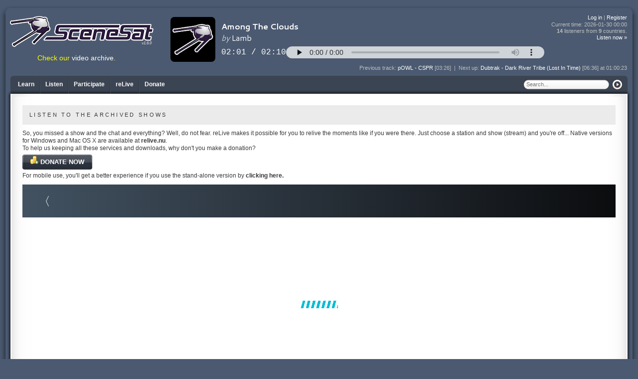

--- FILE ---
content_type: text/html; charset=UTF-8
request_url: https://scenesat.com/relive/track-1-2E-1ln
body_size: 18533
content:
<!DOCTYPE html>

<html lang="en">
<head>
	<link rel="preconnect" href="https://fonts.googleapis.com">
	<link rel="preconnect" href="https://fonts.gstatic.com" crossorigin>
	<link href="https://fonts.googleapis.com/css2?family=Jersey+10&display=swap" rel="stylesheet">
	<meta http-equiv="Content-Type" content="text/html; charset=utf-8" />
	<title>reLive - Takes you back | SceneSat</title>
	<meta property="og:title" content="reLive - Takes you back | SceneSat" />
	<meta name="robots" content="index,follow" />
	<meta http-equiv="Content-Script-Type" content="text/javascript" />
	<meta name="GOOGLEBOT" content="INDEX, FOLLOW" />
	<meta name="verify-v1" content="SJyNpk8LBMT0+YF4mVpSAnkdYy8ayLuRZYqnGKg3cB0=" />
	<meta property="og:url" content="https://scenesat.com/relive/track-1-2E-1ln" />
	<meta property="og:image" content="https://scenesat.com/quadsputnik.png" />
	<meta property="fb:app_id" content="499269366942384" />
	<style type="text/css">
		@import url('/static/css/reset.css');
		@import url('/static/css/colorpicker.css');
		@import url('/static/css/colorbox.css');
		@import url('/skins/default.css?202501130200');
		.widthwrapper { width: 100%; }
		.hilite { background-color: #4b5a71; color: #ffffff; }
	</style>
<!--[if lte IE 6]>
	<link rel="stylesheet" href="/skins/ie6.css" />
<![endif]-->
	<link rel="shortcut icon" href="/favicon.ico" type="image/x-icon" />
	<link rel="icon" href="/favicon.ico" type="image/x-icon" />
	<link rel="alternate" type="application/rss+xml" title="SceneSat - Upcoming Shows (RSS)" href="/rss/shows" />
	<link rel="alternate" type="application/rss+xml" title="SceneSat - Show archive (RSS)" href="/rss/showarchive" />
 	<script type="text/javascript">
	<!--
		var cutoffat = 200;
		var Web20ButtonsScriptFolder = '/js';
//	-->
	</script>
</head>

<body id="default" class=" nojs"><!--[if lte IE 6]>
	<div id="obsolete"><span>Oi! You're using a browser that's over 10 years old and full of bugs'n'stuff. Why don't you update to something proper instead? This site won't really work well if you'll keep on using this.</span></div>
<![endif]-->
	<a rel="me" href="https://mas.to/@scenesat" style="display: none;">Mastodon</a>
	<a rel="me" href="https://mas.to/@ziphoid" style="display: none;">Mastodon</a>
	<div class="widthwrapper chrome">
		<input type="hidden" id="thisuserid" value="0" />
		<div class="ssr_boxed ssr_outerbox">
			<div class="span b_up"><div class="span"></div></div>
			<div class="b_mid ssr_shadebox">
				<div id="ssr_header">
					<div id="ssr_logo"><a href="/" accesskey="0"><img src="/static/img/ssr_logo_288.png" alt="SceneSat Logo by LMan / Remix64.com" /></a><div id="siteversion">v1.6.0</div></div>
					<h1 class="hidden">Welcome to SceneSat - the place that connects the many musical aspects of the demoscene to the rest of the world.</h1>
					<div class="tuneviewer">
						<div class="c" style="max-width: 800px; margin: auto;">
							<iframe src="/audioplayer?bg=transparent" style="background-color: transparent; border: 0; overflow: hidden; width: 100%; height: 100px;" scrolling="no"></iframe>
						</div>
						<div id="tunes_container" style="display: none;">
							<div id="nowwrap">
								<div id="now_tune" class="nowtunediv">
									<label>Playing now:</label>
									<div class="tuneage" id="now_span">
									<a href="/track/559">Lamb - Among The Clouds</a> [02:10]									</div>
								</div>
								<div id="raters" class="chrome1">
    <div id="mooder">
        <div id="ssr_mooder" class="chrome1" style="display: block;">
	<input type="hidden" id="currtrackid" value="559" />
	<div class="mood"><img src="/static/img/mood_low_24_dim.png" id="lowmood" class="pointy" onclick="setMooder('low');" alt="Nope, I don't feel like hearing this at all right now..." title="Nope, I don't feel like hearing this at all right now..." /></div>
	<div class="mood"><img src="/static/img/mood_mid_24_dim.png" id="midmood" class="pointy" onclick="setMooder('mid');" alt="*hmmm* Well, I don't have to switch off, but I'm not raising the volume either..." title="*hmmm* Well, I don't have to switch off, but I'm not raising the volume either..." /></div>
	<div class="moodlast"><img src="/static/img/mood_high_24_dim.png" id="highmood" class="pointy" onclick="setMooder('high');" alt="Yes, this track fits my mood perfectly!" title="Yes, this track fits my mood perfectly!" /></div>
</div>
<div id="ssr_mooder2" class="chrome1" style="display: none;">
	<div class="mood"><img src="/static/img/mood_low_24_dis.png" id="lowmood2" alt="" /></div>
	<div class="mood"><img src="/static/img/mood_mid_24_dis.png" id="midmood2" alt="" /></div>
	<div class="moodlast"><img src="/static/img/mood_high_24_dis.png" id="highmood2" alt="" /></div>
</div>
		<div class="clear"></div>
    </div>
        <div class="clear"></div>
</div>								<div class="clear"></div>
							</div>
						</div>
					</div>
					<div class="topmenu">
						<div id="linkage" class="ssr_trow">
																							<a href="/login">Log in</a>
								|
								<a href="/register">Register</a>
													</div>
						<div id="current_time" class="ssr_trow" onclick="tuneUpdate();" title="If the 'now playing'-script stops updating, click here to re-initialize it if a page refresh is not currently possible to do.">Current time: <span id="timeNow">2026-01-30 01:00</span></div>
						<div id="listeners" class="ssr_trow" title="There are people listening from France, Germany, Macau, Norway, Russian Federation, Sweden, Switzerland, Ukraine &amp; United States using 3904 kbps right now."><span class="phat">14</span> listeners from <span class="phat">9</span> countries.</div>
						<div id="viewers" class="ssr_trow" style="display: none;">There are no viewers at the moment.</div>
						<div id="listennow" class="ssr_trow"><a href="/listen/normal/mid.m3u">Listen now &raquo;</a></div>
						<div id="notifier" class="ssr_trow"></div>
					</div>
					<div id="prevnext">
						<div id="prev_tune" class="tunediv">
															<label>Previous track: </label>
								<span class="tuneage" id="prev_span"><a href="/track/8155">pOWL - CSPR</a> [03:26]								</span>
													</div>
						<div class="tunediv betweener"> | </div>
						<div id="next_tune" class="tunediv">
															<label>Next up: </label>
								<span class="tuneage" id="next_span"><a href="/track/6445">Dubtrak - Dark River Tribe (Lost In Time)</a> [06:36] at 01:00:23								</span>
													</div>
					</div>
										<div id="videolink">Check our <a href="/videoarchive">video archive</a>.</div>
				</div>
				<div class="b_cnt">
					<div id="ssr_mainpart">

						<div class="ssr_boxed ssr_innerbox">
							<div class="span b_up">
								<div class="menu_items">
																			<div class="ssr_menu_item first_menu"><a href="/learn" class="mullinx" rev="/triggers|IRC triggerlist;/theratings|The rating systems;/votetriggers|IRC vote triggers;/feeds|RSS &amp; iCal feeds;#|&amp;nbsp;;/about|About us;/credits|Credits;/contact|Contact us;#|&amp;nbsp;;/disclaimer|Disclaimer;/privacystatement|Privacy Statement;/termsofuse|Terms of Use"><span class="white">Learn</span></a></div>
<div class="ssr_menu_divider"></div>
<div class="ssr_menu_item"><a href="/listenmenu" class="mullinx" rev="/video|Live video stream;/videoarchive|Video archive;/queue|Current queue;/history|Track history;/schedule|Show schedule;/archive|Show archive;/tracks|Tracks on our rotational;/relive|reLive - Archived shows replayer;#|&amp;nbsp;;/listentous|Detailed information about listening;/listen/normal/max.m3u|Normal - High bandwidth, max quality - MP3;/listen/normal/hi.m3u|Normal - Average bandwidth, high quality - AAC+;/listen/normal/mid.m3u|Normal - Average bandwidth, medium quality - MP3;/listen/normal/decent.m3u|Normal - Lower bandwidth, decent quality - AAC+;/listen/port80/max.m3u|Firewalled - High bandwidth, max quality - MP3;/listen/port80/hi.m3u|Firewalled - Average bandwidth, high quality - AAC+;/listen/port80/mid.m3u|Firewalled - Average bandwidth, medium quality - MP3;/listen/port80/decent.m3u|Firewalled - Lower bandwidth, decent quality - AAC+;/listen/shoutcast/mid.m3u|SHOUTcast - Medium quality - MP3"><span class="white">Listen</span></a></div>
<div class="ssr_menu_divider"></div>
<div class="ssr_menu_item"><a href="/participate" class="mullinx" rev="/chat|Chat;/promote|Promote us;/request|Make request"><span class="white">Participate</span></a></div>
<div class="ssr_menu_divider"><a href="#"></a></div>
<div class="ssr_menu_item"><a href="/relive"><span class="white">reLive</span></a></div>
<div class="ssr_menu_divider"><a href="#"></a></div>
<div class="ssr_menu_item"><a href="/donate"><span class="white">Donate</span></a></div>
										<div class="ssr_searcher">
											<div id="sitesearch">
												<form action="/dosearch" method="post">
													<div class="ssr_searchpart" id="ssr_searchfordiv"><input type="hidden" name="searchin" value="all" /><input type="text" name="searchfor" id="ssr_searchfor" placeholder="Search..." accesskey="a" value="" /></div>
													<div class="ssr_searchpart" id="ssr_buttondiv"><input type="image" src="/static/img/search_button.gif" /></div>
												</form>
											</div>
										</div>
																																					</div>
								<div class="span backone"></div>
							</div>
							<div class="b_mid">
								<div class="b_cnt">
									<div id="ssr_contenter">
										<div class="body">
											<div class="flow">
																																																												<h1 class="subject">LISTEN TO THE ARCHIVED SHOWS</h1>
<div class="preamble">
	So, you missed a show and the chat and everything? Well, do not fear. reLive makes it possible for you to relive the moments like if you were there. Just choose a station and show (stream) and you're off... Native versions for Windows and Mac OS X are available at <a href="http://relive.nu/">relive.nu</a>.<br />
	To help us keeping all these services and downloads, why don't you make a donation?<br />
	<div class="donbutton"><div rel="web20buttons" class="Style2"><a href="https://www.paypal.com/cgi-bin/webscr?cmd=_s-xclick&hosted_button_id=A5CPEMV769UK6"><img src="/static/img/icons/coins_add.png" alt="" /> DONATE NOW</a></div></div>
	<br>
	For mobile use, you'll get a better experience if you use the stand-alone version by <a href="/reLove#station-1">clicking here.</a>
</div>
<div class="relive">
			<iframe id="relive" class="relive stream" src="/reLove/embed.html?cb#track-1-2E-1ln|options=showbackbtn" width="100%" height="480">
			Your browser does not support iframes.
		</iframe>
	</div>
<style>
  iframe.relive.station ,
  iframe.relive.stream  {
  }
</style>
<script>
  var playeriFrame = document.getElementById('relive').contentWindow;
  var message = JSON.stringify({
    titleFormat: "${stream.streamName}",
    headerColor: "#fff",
    headerBackground: "linear-gradient(to right, #425261, #0b0c0e)"
  });
  window.addEventListener("message", function (event) {
    if (event.data === "relive:loaded") {
      playeriFrame.postMessage("relove:config|" + message, "*");
    }
  });
</script>
												<div class="clear"></div>
											</div>
										</div>
									</div>
								</div>
								<div class="b_midr backone"></div>
							</div>
							<div class="span b_lo backone"><div class="span"></div></div>
						</div>

					</div>
				</div>
				<div class="b_midr"></div>
			</div>
			<div class="span b_lo">
				<div id="ssr_lowerpart">
					<div class="fleft"><a href="/">Home</a>&nbsp;&raquo;&nbsp;<a href="/listenmenu">Listen</a>&nbsp;&raquo;&nbsp;<a href="/relive">reLive - Archived...</a></div>
					<div class="fright">
						<a href="/disclaimer">Disclaimer</a>
						|
						<a href="/privacystatement">Privacy Statement</a>
						|
						<a href="/termsofuse">Terms of Use</a>
						|
						Copyright &copy; 2008-2026 SceneSat. All rights reserved.
						All	times are  CET.
					</div>
				</div>
				<div class="span"></div>
			</div>
						<div class="clear"></div>
		</div>
	</div>
	<div id="bigfoot" class="chrome">
		<div id="inlay">
			<div id="sitemap">
				<h3>Sitemap</h3>
				<div class="sitemapdiv">
					<ul class="sitemapper"><li><a href="/learn"><span class="white">Learn</span></a><ul><li><a href="/triggers"><span class="white">IRC triggerlist</span></a></li>
<li><a href="/theratings"><span class="white">The rating systems</span></a></li>
<li><a href="/votetriggers"><span class="white">IRC vote triggers</span></a></li>
<li><a href="/feeds"><span class="white">RSS &amp; iCal feeds</span></a></li>
<li><a href="/about"><span class="white">About us</span></a></li>
<li><a href="/credits"><span class="white">Credits</span></a></li>
<li><a href="/contact"><span class="white">Contact us</span></a></li>
<li><a href="/disclaimer"><span class="white">Disclaimer</span></a></li>
<li><a href="/privacystatement"><span class="white">Privacy Statement</span></a></li>
<li><a href="/termsofuse"><span class="white">Terms of Use</span></a></li>
</ul></li>
<li><a href="/listenmenu"><span class="white">Listen</span></a><ul><li><a href="/video"><span class="white">Live video stream</span></a></li>
<li><a href="/videoarchive"><span class="white">Video archive</span></a></li>
<li><a href="/queue"><span class="white">Current queue</span></a></li>
<li><a href="/history"><span class="white">Track history</span></a></li>
<li><a href="/schedule"><span class="white">Show schedule</span></a></li>
<li><a href="/archive"><span class="white">Show archive</span></a></li>
<li><a href="/tracks"><span class="white">Tracks on our rotational</span></a></li>
<li><a href="/relive"><span class="white">reLive - Archived shows replayer</span></a></li>
<li><a href="/listentous"><span class="white">Detailed information about listening</span></a></li>
<li><a href="/listen/normal/max.m3u"><span class="white">Normal - High bandwidth, max quality - MP3</span></a></li>
<li><a href="/listen/normal/hi.m3u"><span class="white">Normal - Average bandwidth, high quality - AAC+</span></a></li>
<li><a href="/listen/normal/mid.m3u"><span class="white">Normal - Average bandwidth, medium quality - MP3</span></a></li>
<li><a href="/listen/normal/decent.m3u"><span class="white">Normal - Lower bandwidth, decent quality - AAC+</span></a></li>
<li><a href="/listen/port80/max.m3u"><span class="white">Firewalled - High bandwidth, max quality - MP3</span></a></li>
<li><a href="/listen/port80/hi.m3u"><span class="white">Firewalled - Average bandwidth, high quality - AAC+</span></a></li>
<li><a href="/listen/port80/mid.m3u"><span class="white">Firewalled - Average bandwidth, medium quality - MP3</span></a></li>
<li><a href="/listen/port80/decent.m3u"><span class="white">Firewalled - Lower bandwidth, decent quality - AAC+</span></a></li>
<li><a href="/listen/shoutcast/mid.m3u"><span class="white">SHOUTcast - Medium quality - MP3</span></a></li>
</ul></li>
<li><a href="/participate"><span class="white">Participate</span></a><ul><li><a href="/chat"><span class="white">Chat</span></a></li>
<li><a href="/promote"><span class="white">Promote us</span></a></li>
<li><a href="/request"><span class="white">Make request</span></a></li>
</ul></li>
<li><a href="/member"><span class="white">Member</span></a><ul><li><a href="/mysettings"><span class="white">Edit your settings</span></a></li>
<li><a href="/memberpage"><span class="white">Your member page</span></a></li>
</ul></li>
<li><a href="/relive"><span class="white">reLive</span></a></li>
<li><a href="/donate"><span class="white">Donate</span></a></li>
</ul>					<div class="clear"></div>
				</div>
				<div class="clear"></div>
			</div>
						<div id="sourcesites">
				<h3 class="c m5">The following kind people have joined our <a href="https://www.patreon.com/scenesat" target="_blank" rel="noopener">Patreon</a>:</h3>
									<div class="c m5">
						<strong>Tier II:</strong>
						David 'Bombe' Roden, dojoe, jeenio & 9 anonymous					</div>
									<div class="c m5">
						<strong>Tier I:</strong>
						aldroid, Bowyer, Chainsaw, iamdarkyoshi, jpt9, K-Line, V1rgul & 7 anonymous					</div>
							</div>
						<div id="ssrsig">
				<a href="/"><img src="/static/img/minibwlogo.png" alt="" /></a>
				<div class="clear"></div>
			</div>
			<div class="clear"></div>
		</div>
	</div>
	<script src="https://code.jquery.com/jquery-3.4.1.min.js" integrity="sha256-CSXorXvZcTkaix6Yvo6HppcZGetbYMGWSFlBw8HfCJo=" crossorigin="anonymous"></script>
	<script type="text/javascript" src="/static/js/jquery.browser.js"></script>
<!--	<script type="text/javascript" src="/static/js/jquery-1.6.4.min.js"></script>-->
	<script type="text/javascript" src="/static/js/jquery.confirm.js"></script>
	<script type="text/javascript" src="/static/js/jquery.mullinx.js"></script>
	<script type="text/javascript" src="/static/js/jquery.rater.js"></script>
	<script type="text/javascript" src="/static/js/jquery.colorbox-min.js"></script>
	<script type="text/javascript" src="/static/js/jquery.timers-1.1.2.js"></script>
	<script type="text/javascript" src="/static/js/jquery.ticker.js"></script>
	<script type="text/javascript" src="/static/js/Web20Button/Scripts/Web20Button.js"></script>
	<script type="text/javascript" src="/js/ssr-tools.js"></script>
	<script type="text/javascript">
	var $j = jQuery.noConflict();
	var Web20ButtonsScriptFolder = '/js';
	$j(document).ready(function(){
		tuneUpdate();
		$j('.mullinx').mullinx({opacity:0.75});
			$j('#lowmood').hover(function() {
			$j(this).attr("src", "/static/img/mood_low_24.png");
				}, function() {
			$j(this).attr("src", "/static/img/mood_low_24_dim.png");
		});
		$j('#midmood').hover(function() {
			$j(this).attr("src", "/static/img/mood_mid_24.png");
				}, function() {
			$j(this).attr("src", "/static/img/mood_mid_24_dim.png");
		});
		$j('#highmood').hover(function() {
			$j(this).attr("src", "/static/img/mood_high_24.png");
				}, function() {
			$j(this).attr("src", "/static/img/mood_high_24_dim.png");
		});
		$j('.ssr_starrater').rater({ postHref: '/ajax/starrating', units: 10, step: 1});
		$j('.ssr_starrater2').rater({ postHref: '/ajax/starrating', units: 10, step: 1});
		$j("body").removeClass("nojs");
		$j('.reliver').attr('target', 'reliveopener');
		window.onbeforeunload = function() { return "You will lose your listening session."; };		if(typeof extraOnLoad == 'function') {
			extraOnLoad();
		}
	});

	let Clock;

	currentTime();
	Clock = setInterval(currentTime, 1000);

	</script>
	</body>
</html>


--- FILE ---
content_type: application/javascript
request_url: https://scenesat.com/reLove/scripts/time.js
body_size: 1109
content:
"use strict";

var Time = {};

Time.duration = function (time, discrete)
{
    var hours, minutes, seconds;

    hours = Math.floor(time / 3600);
    minutes = Math.floor((time - hours * 3600) / 60);
    seconds = Math.floor((time - hours * 3600 - minutes * 60));

    if (discrete)
    {
        time = (hours ? hours + "h " : "") + (minutes ? minutes + "m " : "") + (seconds ? seconds + "s" : "");
    }
    else
    {
        if (hours < 10)
        {
            hours = "0" + hours;
        }
        if (minutes < 10)
        {
            minutes = "0" + minutes;
        }
        if (seconds < 10)
        {
            seconds = "0" + seconds;
        }

        time = hours + ":" + minutes + ":" + seconds;
    }

    return time;
};

// Something like moment.js would take care of this, but not the previous.
Time.instant = function (date)
{
    var hours, minutes;

    hours = date.getHours();
    minutes = date.getMinutes();

    if (hours < 10)
    {
        hours = "0" + hours;
    }
    if (minutes < 10)
    {
        minutes = "0" + minutes;
    }

    return hours + ":" + minutes;
};


--- FILE ---
content_type: application/javascript
request_url: https://scenesat.com/reLove/scripts/chatview.js
body_size: 6884
content:
"use strict";

function ChatView (parent, channel, offset)
{
    var container, table, tbody, types = {}, init, fix, styles;

    container = document.createElement("div");
    container.className = "chatview";
    parent.appendChild(container);

    // Defeat Firefox, which insists on restoring the last known scroll position.
    setTimeout(function ()
    {
        container.scrollTop = 0;
    }, 1);

    table = document.createElement("table");
    tbody = document.createElement("tbody");
    table.appendChild(tbody);
    container.appendChild(table);

    function timefmt (timestamp)
    {
        var time, date = new Date((timestamp + offset) * 1000);

        time = document.createElement("time");
        time.setAttribute("datetime", date.toISOString());
        time.setAttribute("title", date.toISOString().replace("T", " ").replace(/\..+$/, ""));
        time.textContent = "[" + Time.instant(date) + "]";

        return time;
    }

    function column (value)
    {
        var column = document.createElement("td");
        column.textContent = value;
        return column;
    }

    function row (type, timestamp, user, message)
    {
        var time, row;

        time = document.createElement("td");
        time.appendChild(timefmt(timestamp));

        row = document.createElement("tr");
        row.className = "chattype" + type;
        row.appendChild(time);
        row.appendChild(column(user));
        row.appendChild(column(message));

        return row;
    }

    // Like rowstar, except it singles out the username in the message part to allow styling.
    function rowspc (type, timestamp, user, message)
    {
        var time, nick, row;

        time = document.createElement("td");
        time.appendChild(timefmt(timestamp));

        nick = document.createElement("span");
        nick.textContent = user;

        row = document.createElement("tr");
        row.className = "chattype" + type;
        row.appendChild(time);
        row.appendChild(column("*"));
        row.appendChild(column(" " + message));
        row.lastChild.insertBefore(nick, row.lastChild.firstChild);

        return row;
    }

    function rowstar (line, message)
    {
        return row(line.messageType, line.time, "*", message);
    }

    // Best guess as to what to do with these.
    types.Unknown = function (line)
    {
        if (line.strings.length > 1)
        {
            return row(line.messageType, line.time, line.strings[0], line.strings[1]);
        }
        return rowstar(line, line.strings[0]);
    };

    types.Message = function (line)
    {
        return row(line.messageType, line.time, line.strings[0], line.strings[1]);
    };

    types.Me = function (line)
    {
        return rowspc(line.messageType, line.time, line.strings[0], line.strings[1]);
    };

    types.Join = function (line)
    {
        return rowstar(line, line.strings[0] + " has joined " + channel);
    };

    types.Leave = function (line)
    {
        var msg = line.strings[0] + " has left " + channel;

        if (line.strings.length > 1)
        {
            return rowstar(line, msg + " (" + line.strings[1] + ")");
        }
        return rowstar(line, msg);
    };

    types.Quit = function (line)
    {
        var msg = line.strings[0] + " has quit";

        if (line.strings.length > 1)
        {
            return rowstar(line, msg + " (" + line.strings[1] + ")");
        }
        return rowstar(line, msg);
    };

    types.Nick = function (line)
    {
        return rowstar(line, line.strings[0] + " is now known as " + line.strings[1]);
    };

    types.Topic = function (line)
    {
        return rowstar(line, line.strings[0] + " has set the topic to: " + line.strings[1]);
    };

    // TODO Find an example of channel mode changing and update code to accommodate, if needed.
    types.Mode = function (line)
    {
        if (line.strings.length > 2)
        {
            return rowstar(line, line.strings[0] + " sets mode " + line.strings[1] + " on " + line.strings[2]);
        }
        // Hope this is a channel mode change. If it's not the added or removed mode then the
        // message format should probably be: "Channel " + channel + " modes: " + line.strings[1]
        return rowstar(line, line.strings[0] + " sets mode " + line.strings[1] + " on " + channel);
    };

    types.Kick = function (line)
    {
        var msg = line.strings[0] + " has kicked " + line.strings[1] + " from " + channel;

        if (line.strings.length > 2)
        {
            return rowstar(line, msg + " (" + line.strings[2] + ")");
        }
        return rowstar(line, msg);
    };

    function autoscroll ()
    {
        return !tbody.children.length || container.scrollHeight - container.clientHeight - container.scrollTop <= 34;
    }

    function scrollToBottom ()
    {
        container.scrollTop = container.scrollHeight - container.clientHeight;
    }

    this.addLine = function (line)
    {
        var scroll = autoscroll();

        tbody.appendChild((types[line.messageType] || types.Unknown)(line));

        clearTimeout(fix);
        fix = setTimeout(this.resize, 1);

        if (scroll)
        {
            scrollToBottom();
        }
    };

    this.renderLine = function (line)
    {
        return (types[line.messageType] || types.Unknown)(line).outerHTML;
    };

    this.appendLines = function (lines)
    {
        var scroll = autoscroll();

        tbody.insertAdjacentHTML("beforeend", lines);

        clearTimeout(fix);
        fix = setTimeout(this.resize, 1);

        if (scroll)
        {
            scrollToBottom();
        }
    };

    this.removeLine = function (index)
    {
        tbody.removeChild(tbody.children[index]);
    };

    this.resize = function ()
    {
        var scroll = autoscroll();

        // Only bother if someone pasted a wonky line worth fixing.
        if (styles || container.scrollWidth !== container.clientWidth)
        {
            if (!styles)
            {
                styles = document.querySelector("chatview-styles");

                if (!styles)
                {
                    styles = document.createElement("style");
                    styles.id = "chatview-styles";
                    document.head.appendChild(styles);
                }

                styles.sheet.insertRule(".chatview td:last-child { word-wrap:break-word }", 0);
                styles = styles.sheet.cssRules[styles.sheet.cssRules.length - 1];
            }

            // 10 is a magic number. It's how much it was off by and it seems to work in Firefox and IE.
            styles.style.maxWidth = container.clientWidth - tbody.firstChild.children[0].offsetWidth
                    - tbody.firstChild.children[1].offsetWidth - 10 + "px";
        }

        if (scroll)
        {
            scrollToBottom();
        }
    };
}


--- FILE ---
content_type: application/javascript
request_url: https://scenesat.com/reLove/scripts/events.js
body_size: 1247
content:
"use strict";

var Events = {};

try
{
    new CustomEvent("test");

    Events.create = function (type, detail)
    {
        return new CustomEvent(type, {
            detail: detail
        });
    };
}
catch (e)
{
    // Every browser but IE allows use of the CustomEvent constructor and deprecated
    // the other ways of creating custom events. So if creation fails, fall back.
    Events.create = function (type, detail)
    {
        var event = document.createEvent("CustomEvent");
        event.initCustomEvent(type, false, false, detail);
        return event;
    };
}

Events.keydown = function (element)
{
    var i, triggered = {}, keys = {}, listener = arguments[arguments.length - 1];

    for (i = 1; i < arguments.length - 1; i++)
    {
        keys[arguments[i]] = true;
    }

    element.addEventListener("keydown", function (event)
    {
        if (keys[event.keyCode] && !triggered[event.keyCode])
        {
            event.preventDefault();
            triggered[event.keyCode] = true;
            listener.call(element, event);
        }
    });

    element.addEventListener("keyup", function (event)
    {
        if (keys[event.keyCode])
        {
            delete triggered[event.keyCode];
        }
    });
};


--- FILE ---
content_type: application/javascript
request_url: https://scenesat.com/reLove/scripts/legacy.js
body_size: 3565
content:
// Exists partly as a transition API between how the old API (v6) was accessed, and the
// new one (v11) based around JSON is accessed.
var Relive = (function ()
{
    var api = 11,
        ua = "reLive/11 (browser; " + navigator.platform + ") reLove/" + APP_VERSION,
        protocol = "?v=" + encodeURIComponent(api) + "&ua=" + encodeURIComponent(ua),
        b62digits = "0123456789ABCDEFGHIJKLMNOPQRSTUVWXYZabcdefghijklmnopqrstuvwxyz";

    return {
        version: api,
        loadStations: function (finished, error)
        {
            App.requestJSON({
                url: location.protocol + "//api.relive.nu/getstations/" + protocol,
                success: function (data)
                {
                    data.stations.forEach(function (station)
                    {
                        station.servers.map(function (server)
                        {
                            var server = server.replace(/^[^:]+:/, location.protocol);
                            if (server.substring(server.length - 1) !== "/")
                            {
                                server += "/";
                            }
                            return server;
                        });
                    });

                    if (finished)
                    {
                        finished(data.stations);
                    }
                },
                error: error
            });
        },
        loadStationInfo: function (station, finished, error)
        {
            App.requestJSON({
                url: station.servers[0] + "getstationinfo/" + protocol,
                success: finished,
                error: error
            });
        },
        loadStreamInfo: function (station, stream, finished, error)
        {
            App.requestJSON({
                url: station.servers[0] + "getstreaminfo/" + protocol + "&streamid=" + encodeURIComponent(stream.id),
                success: function (data)
                {
                    if (finished)
                    {
                        finished(data.tracks);
                    }
                },
                error: error
            });
        },
        loadStreamChat: function (station, stream, finished, error)
        {
            App.requestJSON({
                url: station.servers[0] + "getstreamchats/" + protocol + "&streamid=" + encodeURIComponent(stream.id),
                success: finished,
                error: error
            });
        },
        getStreamURL: function (station, stream)
        {
            return stream.mediaDirectUrls[0];
        },
        getStreamMimeType: function (station, stream)
        {
          switch(stream.mediaDataFormat)
          {
            case "Mp3":
                return "audio/mpeg";
            case "Ogg":
                return "audio/ogg";
            case "Aac":
                return "audio/aac";
            default:
                return "application/octet-stream";
          }
          return null;
        },
        toBase62: function (value)
        {
            var v = value, s = "";
            do
            {
                s = b62digits[v % 62] + s;
                v = Math.floor(v / 62);
            } while (v > 0);
            return s;
        },
        fromBase62: function (str)
        {
            var i, v = 0;
            for (i = 0; i < str.length; i++) 
            {
                v *= 62;
                v += b62digits.indexOf(str[i]);
            }
            return v;
        },
    };
}());
